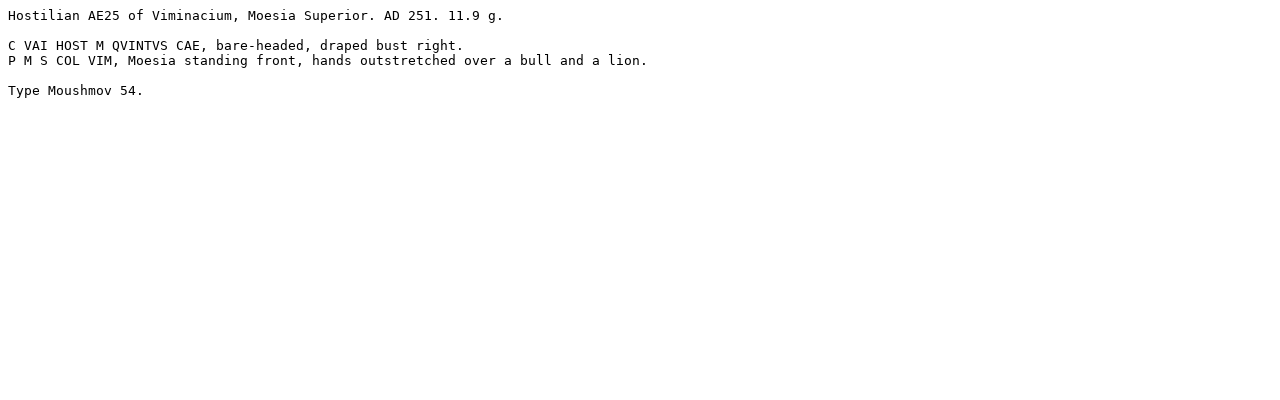

--- FILE ---
content_type: text/plain
request_url: http://www.wildwinds.com/coins/ric/hostilian/_viminacium_AE27_Moushmov_54.2.txt
body_size: 223
content:
Hostilian AE25 of Viminacium, Moesia Superior. AD 251. 11.9 g.

C VAI HOST M QVINTVS CAE, bare-headed, draped bust right.
P M S COL VIM, Moesia standing front, hands outstretched over a bull and a lion.

Type Moushmov 54.

